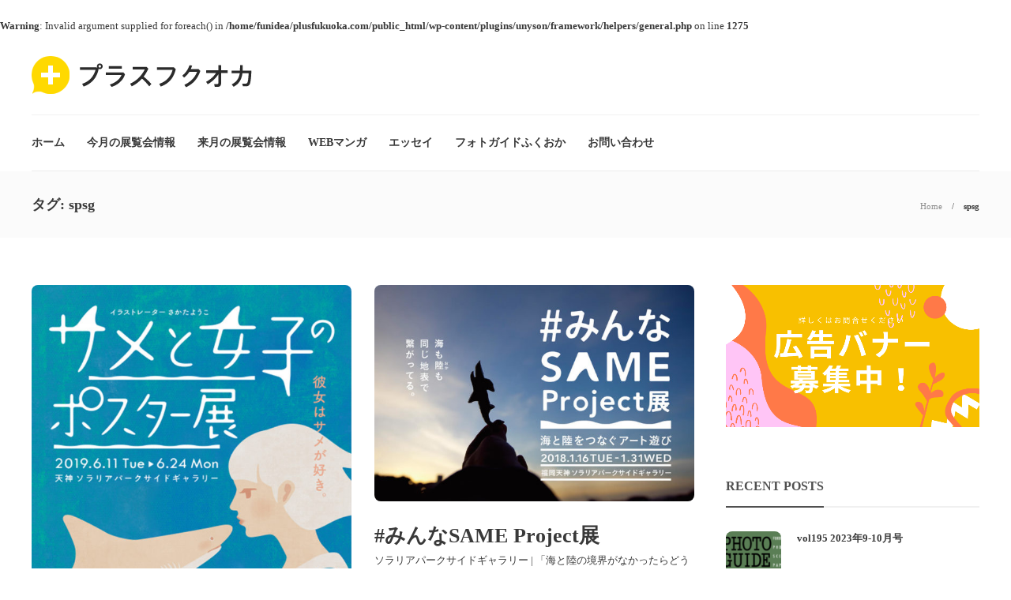

--- FILE ---
content_type: text/html; charset=UTF-8
request_url: https://plusfukuoka.com/tag/spsg/
body_size: 13374
content:
<!DOCTYPE html>
<html dir="ltr" lang="ja">
<head>
	<meta charset="UTF-8">
			<meta name="viewport" content="width=device-width, initial-scale=1">
		<title>spsg | プラスフクオカ</title>
<br />
<b>Warning</b>:  Invalid argument supplied for foreach() in <b>/home/funidea/plusfukuoka.com/public_html/wp-content/plugins/unyson/framework/helpers/general.php</b> on line <b>1275</b><br />

		<!-- All in One SEO 4.4.2 - aioseo.com -->
		<meta name="robots" content="max-image-preview:large" />
		<link rel="canonical" href="https://plusfukuoka.com/tag/spsg/" />
		<meta name="generator" content="All in One SEO (AIOSEO) 4.4.2" />
		<script type="application/ld+json" class="aioseo-schema">
			{"@context":"https:\/\/schema.org","@graph":[{"@type":"BreadcrumbList","@id":"https:\/\/plusfukuoka.com\/tag\/spsg\/#breadcrumblist","itemListElement":[{"@type":"ListItem","@id":"https:\/\/plusfukuoka.com\/#listItem","position":1,"item":{"@type":"WebPage","@id":"https:\/\/plusfukuoka.com\/","name":"\u30db\u30fc\u30e0","description":"\u798f\u5ca1\u3092\u4e2d\u5fc3\u3068\u3057\u305f\u4e5d\u5dde\u30fb\u5c71\u53e3\u570f\u5185\u306e\u82b8\u8853\u30fb\u6587\u5316\u60c5\u5831\u3092\u7d39\u4ecb\u3059\u308b\u30dd\u30fc\u30bf\u30eb\u30b5\u30a4\u30c8\u3002\u30ab\u30eb\u30c1\u30e3\u30fc\u60c5\u5831\u3092\u4e2d\u5fc3\u306b\u3001\u30a2\u30fc\u30c8\u30ae\u30e3\u30e9\u30ea\u30fc\u30fb\u7f8e\u8853\u9928\u30fb\u535a\u7269\u9928\u7b49\u306e\u5c55\u89a7\u4f1a\u60c5\u5831\u3084\u3001\u5468\u8fba\u306e\u89b3\u5149\u60c5\u5831\u300c\u30d2\u30c8(\u4eba)\u30fb\u30b3\u30c8(\u4e8b)\u30fb\u30e2\u30ce(\u7269)\u300d\u3092\u7e4b\u3050\u60c5\u5831\u3092\u767a\u4fe1\u3057\u3066\u3044\u307e\u3059\u3002","url":"https:\/\/plusfukuoka.com\/"},"nextItem":"https:\/\/plusfukuoka.com\/tag\/spsg\/#listItem"},{"@type":"ListItem","@id":"https:\/\/plusfukuoka.com\/tag\/spsg\/#listItem","position":2,"item":{"@type":"WebPage","@id":"https:\/\/plusfukuoka.com\/tag\/spsg\/","name":"spsg","url":"https:\/\/plusfukuoka.com\/tag\/spsg\/"},"previousItem":"https:\/\/plusfukuoka.com\/#listItem"}]},{"@type":"CollectionPage","@id":"https:\/\/plusfukuoka.com\/tag\/spsg\/#collectionpage","url":"https:\/\/plusfukuoka.com\/tag\/spsg\/","name":"spsg | \u30d7\u30e9\u30b9\u30d5\u30af\u30aa\u30ab","inLanguage":"ja","isPartOf":{"@id":"https:\/\/plusfukuoka.com\/#website"},"breadcrumb":{"@id":"https:\/\/plusfukuoka.com\/tag\/spsg\/#breadcrumblist"}},{"@type":"Organization","@id":"https:\/\/plusfukuoka.com\/#organization","name":"\u30d7\u30e9\u30b9\u30d5\u30af\u30aa\u30ab","url":"https:\/\/plusfukuoka.com\/"},{"@type":"WebSite","@id":"https:\/\/plusfukuoka.com\/#website","url":"https:\/\/plusfukuoka.com\/","name":"\u30d7\u30e9\u30b9\u30d5\u30af\u30aa\u30ab","description":"\u4e5d\u5dde\u30fb\u5c71\u53e3\u570f\u5185\u306e\u82b8\u8853\u30fb\u6587\u5316\u95a2\u9023\u60c5\u5831\u30dd\u30fc\u30bf\u30eb\u30b5\u30a4\u30c8","inLanguage":"ja","publisher":{"@id":"https:\/\/plusfukuoka.com\/#organization"}}]}
		</script>
		<script type="text/javascript" >
			window.ga=window.ga||function(){(ga.q=ga.q||[]).push(arguments)};ga.l=+new Date;
			ga('create', "UA-146941758-3", 'auto');
			ga('send', 'pageview');
		</script>
		<script async src="https://www.google-analytics.com/analytics.js"></script>
		<!-- All in One SEO -->

<link rel="alternate" type="application/rss+xml" title="プラスフクオカ &raquo; フィード" href="https://plusfukuoka.com/feed/" />
<link rel="alternate" type="application/rss+xml" title="プラスフクオカ &raquo; コメントフィード" href="https://plusfukuoka.com/comments/feed/" />
<link rel="alternate" type="application/rss+xml" title="プラスフクオカ &raquo; spsg タグのフィード" href="https://plusfukuoka.com/tag/spsg/feed/" />
<script type="text/javascript">
window._wpemojiSettings = {"baseUrl":"https:\/\/s.w.org\/images\/core\/emoji\/14.0.0\/72x72\/","ext":".png","svgUrl":"https:\/\/s.w.org\/images\/core\/emoji\/14.0.0\/svg\/","svgExt":".svg","source":{"concatemoji":"https:\/\/plusfukuoka.com\/wp-includes\/js\/wp-emoji-release.min.js?ver=6.2.8"}};
/*! This file is auto-generated */
!function(e,a,t){var n,r,o,i=a.createElement("canvas"),p=i.getContext&&i.getContext("2d");function s(e,t){p.clearRect(0,0,i.width,i.height),p.fillText(e,0,0);e=i.toDataURL();return p.clearRect(0,0,i.width,i.height),p.fillText(t,0,0),e===i.toDataURL()}function c(e){var t=a.createElement("script");t.src=e,t.defer=t.type="text/javascript",a.getElementsByTagName("head")[0].appendChild(t)}for(o=Array("flag","emoji"),t.supports={everything:!0,everythingExceptFlag:!0},r=0;r<o.length;r++)t.supports[o[r]]=function(e){if(p&&p.fillText)switch(p.textBaseline="top",p.font="600 32px Arial",e){case"flag":return s("\ud83c\udff3\ufe0f\u200d\u26a7\ufe0f","\ud83c\udff3\ufe0f\u200b\u26a7\ufe0f")?!1:!s("\ud83c\uddfa\ud83c\uddf3","\ud83c\uddfa\u200b\ud83c\uddf3")&&!s("\ud83c\udff4\udb40\udc67\udb40\udc62\udb40\udc65\udb40\udc6e\udb40\udc67\udb40\udc7f","\ud83c\udff4\u200b\udb40\udc67\u200b\udb40\udc62\u200b\udb40\udc65\u200b\udb40\udc6e\u200b\udb40\udc67\u200b\udb40\udc7f");case"emoji":return!s("\ud83e\udef1\ud83c\udffb\u200d\ud83e\udef2\ud83c\udfff","\ud83e\udef1\ud83c\udffb\u200b\ud83e\udef2\ud83c\udfff")}return!1}(o[r]),t.supports.everything=t.supports.everything&&t.supports[o[r]],"flag"!==o[r]&&(t.supports.everythingExceptFlag=t.supports.everythingExceptFlag&&t.supports[o[r]]);t.supports.everythingExceptFlag=t.supports.everythingExceptFlag&&!t.supports.flag,t.DOMReady=!1,t.readyCallback=function(){t.DOMReady=!0},t.supports.everything||(n=function(){t.readyCallback()},a.addEventListener?(a.addEventListener("DOMContentLoaded",n,!1),e.addEventListener("load",n,!1)):(e.attachEvent("onload",n),a.attachEvent("onreadystatechange",function(){"complete"===a.readyState&&t.readyCallback()})),(e=t.source||{}).concatemoji?c(e.concatemoji):e.wpemoji&&e.twemoji&&(c(e.twemoji),c(e.wpemoji)))}(window,document,window._wpemojiSettings);
</script>
<style type="text/css">
img.wp-smiley,
img.emoji {
	display: inline !important;
	border: none !important;
	box-shadow: none !important;
	height: 1em !important;
	width: 1em !important;
	margin: 0 0.07em !important;
	vertical-align: -0.1em !important;
	background: none !important;
	padding: 0 !important;
}
</style>
	<link rel='stylesheet' id='wp-block-library-css' href='https://plusfukuoka.com/wp-includes/css/dist/block-library/style.min.css?ver=6.2.8' type='text/css' media='all' />
<link rel='stylesheet' id='classic-theme-styles-css' href='https://plusfukuoka.com/wp-includes/css/classic-themes.min.css?ver=6.2.8' type='text/css' media='all' />
<style id='global-styles-inline-css' type='text/css'>
body{--wp--preset--color--black: #000000;--wp--preset--color--cyan-bluish-gray: #abb8c3;--wp--preset--color--white: #ffffff;--wp--preset--color--pale-pink: #f78da7;--wp--preset--color--vivid-red: #cf2e2e;--wp--preset--color--luminous-vivid-orange: #ff6900;--wp--preset--color--luminous-vivid-amber: #fcb900;--wp--preset--color--light-green-cyan: #7bdcb5;--wp--preset--color--vivid-green-cyan: #00d084;--wp--preset--color--pale-cyan-blue: #8ed1fc;--wp--preset--color--vivid-cyan-blue: #0693e3;--wp--preset--color--vivid-purple: #9b51e0;--wp--preset--gradient--vivid-cyan-blue-to-vivid-purple: linear-gradient(135deg,rgba(6,147,227,1) 0%,rgb(155,81,224) 100%);--wp--preset--gradient--light-green-cyan-to-vivid-green-cyan: linear-gradient(135deg,rgb(122,220,180) 0%,rgb(0,208,130) 100%);--wp--preset--gradient--luminous-vivid-amber-to-luminous-vivid-orange: linear-gradient(135deg,rgba(252,185,0,1) 0%,rgba(255,105,0,1) 100%);--wp--preset--gradient--luminous-vivid-orange-to-vivid-red: linear-gradient(135deg,rgba(255,105,0,1) 0%,rgb(207,46,46) 100%);--wp--preset--gradient--very-light-gray-to-cyan-bluish-gray: linear-gradient(135deg,rgb(238,238,238) 0%,rgb(169,184,195) 100%);--wp--preset--gradient--cool-to-warm-spectrum: linear-gradient(135deg,rgb(74,234,220) 0%,rgb(151,120,209) 20%,rgb(207,42,186) 40%,rgb(238,44,130) 60%,rgb(251,105,98) 80%,rgb(254,248,76) 100%);--wp--preset--gradient--blush-light-purple: linear-gradient(135deg,rgb(255,206,236) 0%,rgb(152,150,240) 100%);--wp--preset--gradient--blush-bordeaux: linear-gradient(135deg,rgb(254,205,165) 0%,rgb(254,45,45) 50%,rgb(107,0,62) 100%);--wp--preset--gradient--luminous-dusk: linear-gradient(135deg,rgb(255,203,112) 0%,rgb(199,81,192) 50%,rgb(65,88,208) 100%);--wp--preset--gradient--pale-ocean: linear-gradient(135deg,rgb(255,245,203) 0%,rgb(182,227,212) 50%,rgb(51,167,181) 100%);--wp--preset--gradient--electric-grass: linear-gradient(135deg,rgb(202,248,128) 0%,rgb(113,206,126) 100%);--wp--preset--gradient--midnight: linear-gradient(135deg,rgb(2,3,129) 0%,rgb(40,116,252) 100%);--wp--preset--duotone--dark-grayscale: url('#wp-duotone-dark-grayscale');--wp--preset--duotone--grayscale: url('#wp-duotone-grayscale');--wp--preset--duotone--purple-yellow: url('#wp-duotone-purple-yellow');--wp--preset--duotone--blue-red: url('#wp-duotone-blue-red');--wp--preset--duotone--midnight: url('#wp-duotone-midnight');--wp--preset--duotone--magenta-yellow: url('#wp-duotone-magenta-yellow');--wp--preset--duotone--purple-green: url('#wp-duotone-purple-green');--wp--preset--duotone--blue-orange: url('#wp-duotone-blue-orange');--wp--preset--font-size--small: 13px;--wp--preset--font-size--medium: 20px;--wp--preset--font-size--large: 36px;--wp--preset--font-size--x-large: 42px;--wp--preset--spacing--20: 0.44rem;--wp--preset--spacing--30: 0.67rem;--wp--preset--spacing--40: 1rem;--wp--preset--spacing--50: 1.5rem;--wp--preset--spacing--60: 2.25rem;--wp--preset--spacing--70: 3.38rem;--wp--preset--spacing--80: 5.06rem;--wp--preset--shadow--natural: 6px 6px 9px rgba(0, 0, 0, 0.2);--wp--preset--shadow--deep: 12px 12px 50px rgba(0, 0, 0, 0.4);--wp--preset--shadow--sharp: 6px 6px 0px rgba(0, 0, 0, 0.2);--wp--preset--shadow--outlined: 6px 6px 0px -3px rgba(255, 255, 255, 1), 6px 6px rgba(0, 0, 0, 1);--wp--preset--shadow--crisp: 6px 6px 0px rgba(0, 0, 0, 1);}:where(.is-layout-flex){gap: 0.5em;}body .is-layout-flow > .alignleft{float: left;margin-inline-start: 0;margin-inline-end: 2em;}body .is-layout-flow > .alignright{float: right;margin-inline-start: 2em;margin-inline-end: 0;}body .is-layout-flow > .aligncenter{margin-left: auto !important;margin-right: auto !important;}body .is-layout-constrained > .alignleft{float: left;margin-inline-start: 0;margin-inline-end: 2em;}body .is-layout-constrained > .alignright{float: right;margin-inline-start: 2em;margin-inline-end: 0;}body .is-layout-constrained > .aligncenter{margin-left: auto !important;margin-right: auto !important;}body .is-layout-constrained > :where(:not(.alignleft):not(.alignright):not(.alignfull)){max-width: var(--wp--style--global--content-size);margin-left: auto !important;margin-right: auto !important;}body .is-layout-constrained > .alignwide{max-width: var(--wp--style--global--wide-size);}body .is-layout-flex{display: flex;}body .is-layout-flex{flex-wrap: wrap;align-items: center;}body .is-layout-flex > *{margin: 0;}:where(.wp-block-columns.is-layout-flex){gap: 2em;}.has-black-color{color: var(--wp--preset--color--black) !important;}.has-cyan-bluish-gray-color{color: var(--wp--preset--color--cyan-bluish-gray) !important;}.has-white-color{color: var(--wp--preset--color--white) !important;}.has-pale-pink-color{color: var(--wp--preset--color--pale-pink) !important;}.has-vivid-red-color{color: var(--wp--preset--color--vivid-red) !important;}.has-luminous-vivid-orange-color{color: var(--wp--preset--color--luminous-vivid-orange) !important;}.has-luminous-vivid-amber-color{color: var(--wp--preset--color--luminous-vivid-amber) !important;}.has-light-green-cyan-color{color: var(--wp--preset--color--light-green-cyan) !important;}.has-vivid-green-cyan-color{color: var(--wp--preset--color--vivid-green-cyan) !important;}.has-pale-cyan-blue-color{color: var(--wp--preset--color--pale-cyan-blue) !important;}.has-vivid-cyan-blue-color{color: var(--wp--preset--color--vivid-cyan-blue) !important;}.has-vivid-purple-color{color: var(--wp--preset--color--vivid-purple) !important;}.has-black-background-color{background-color: var(--wp--preset--color--black) !important;}.has-cyan-bluish-gray-background-color{background-color: var(--wp--preset--color--cyan-bluish-gray) !important;}.has-white-background-color{background-color: var(--wp--preset--color--white) !important;}.has-pale-pink-background-color{background-color: var(--wp--preset--color--pale-pink) !important;}.has-vivid-red-background-color{background-color: var(--wp--preset--color--vivid-red) !important;}.has-luminous-vivid-orange-background-color{background-color: var(--wp--preset--color--luminous-vivid-orange) !important;}.has-luminous-vivid-amber-background-color{background-color: var(--wp--preset--color--luminous-vivid-amber) !important;}.has-light-green-cyan-background-color{background-color: var(--wp--preset--color--light-green-cyan) !important;}.has-vivid-green-cyan-background-color{background-color: var(--wp--preset--color--vivid-green-cyan) !important;}.has-pale-cyan-blue-background-color{background-color: var(--wp--preset--color--pale-cyan-blue) !important;}.has-vivid-cyan-blue-background-color{background-color: var(--wp--preset--color--vivid-cyan-blue) !important;}.has-vivid-purple-background-color{background-color: var(--wp--preset--color--vivid-purple) !important;}.has-black-border-color{border-color: var(--wp--preset--color--black) !important;}.has-cyan-bluish-gray-border-color{border-color: var(--wp--preset--color--cyan-bluish-gray) !important;}.has-white-border-color{border-color: var(--wp--preset--color--white) !important;}.has-pale-pink-border-color{border-color: var(--wp--preset--color--pale-pink) !important;}.has-vivid-red-border-color{border-color: var(--wp--preset--color--vivid-red) !important;}.has-luminous-vivid-orange-border-color{border-color: var(--wp--preset--color--luminous-vivid-orange) !important;}.has-luminous-vivid-amber-border-color{border-color: var(--wp--preset--color--luminous-vivid-amber) !important;}.has-light-green-cyan-border-color{border-color: var(--wp--preset--color--light-green-cyan) !important;}.has-vivid-green-cyan-border-color{border-color: var(--wp--preset--color--vivid-green-cyan) !important;}.has-pale-cyan-blue-border-color{border-color: var(--wp--preset--color--pale-cyan-blue) !important;}.has-vivid-cyan-blue-border-color{border-color: var(--wp--preset--color--vivid-cyan-blue) !important;}.has-vivid-purple-border-color{border-color: var(--wp--preset--color--vivid-purple) !important;}.has-vivid-cyan-blue-to-vivid-purple-gradient-background{background: var(--wp--preset--gradient--vivid-cyan-blue-to-vivid-purple) !important;}.has-light-green-cyan-to-vivid-green-cyan-gradient-background{background: var(--wp--preset--gradient--light-green-cyan-to-vivid-green-cyan) !important;}.has-luminous-vivid-amber-to-luminous-vivid-orange-gradient-background{background: var(--wp--preset--gradient--luminous-vivid-amber-to-luminous-vivid-orange) !important;}.has-luminous-vivid-orange-to-vivid-red-gradient-background{background: var(--wp--preset--gradient--luminous-vivid-orange-to-vivid-red) !important;}.has-very-light-gray-to-cyan-bluish-gray-gradient-background{background: var(--wp--preset--gradient--very-light-gray-to-cyan-bluish-gray) !important;}.has-cool-to-warm-spectrum-gradient-background{background: var(--wp--preset--gradient--cool-to-warm-spectrum) !important;}.has-blush-light-purple-gradient-background{background: var(--wp--preset--gradient--blush-light-purple) !important;}.has-blush-bordeaux-gradient-background{background: var(--wp--preset--gradient--blush-bordeaux) !important;}.has-luminous-dusk-gradient-background{background: var(--wp--preset--gradient--luminous-dusk) !important;}.has-pale-ocean-gradient-background{background: var(--wp--preset--gradient--pale-ocean) !important;}.has-electric-grass-gradient-background{background: var(--wp--preset--gradient--electric-grass) !important;}.has-midnight-gradient-background{background: var(--wp--preset--gradient--midnight) !important;}.has-small-font-size{font-size: var(--wp--preset--font-size--small) !important;}.has-medium-font-size{font-size: var(--wp--preset--font-size--medium) !important;}.has-large-font-size{font-size: var(--wp--preset--font-size--large) !important;}.has-x-large-font-size{font-size: var(--wp--preset--font-size--x-large) !important;}
.wp-block-navigation a:where(:not(.wp-element-button)){color: inherit;}
:where(.wp-block-columns.is-layout-flex){gap: 2em;}
.wp-block-pullquote{font-size: 1.5em;line-height: 1.6;}
</style>
<link rel='stylesheet' id='contact-form-7-css' href='https://plusfukuoka.com/wp-content/plugins/contact-form-7/includes/css/styles.css?ver=5.7.7' type='text/css' media='all' />
<link rel='stylesheet' id='rs-plugin-settings-css' href='https://plusfukuoka.com/wp-content/plugins/revslider/public/assets/css/rs6.css?ver=6.1.8' type='text/css' media='all' />
<style id='rs-plugin-settings-inline-css' type='text/css'>
#rs-demo-id {}
</style>
<link rel='stylesheet' id='font-awesome-css' href='https://plusfukuoka.com/wp-content/plugins/unyson/framework/static/libs/font-awesome/css/font-awesome.min.css?ver=2.7.28' type='text/css' media='all' />
<link rel='stylesheet' id='bootstrap-css' href='https://plusfukuoka.com/wp-content/themes/gillion/css/plugins/bootstrap.min.css?ver=3.3.4' type='text/css' media='all' />
<link rel='stylesheet' id='gillion-plugins-css' href='https://plusfukuoka.com/wp-content/themes/gillion/css/plugins.css?ver=6.2.8' type='text/css' media='all' />
<link rel='stylesheet' id='gillion-styles-css' href='https://plusfukuoka.com/wp-content/themes/gillion/style.css?ver=6.2.8' type='text/css' media='all' />
<link rel='stylesheet' id='gillion-responsive-css' href='https://plusfukuoka.com/wp-content/themes/gillion/css/responsive.css?ver=6.2.8' type='text/css' media='all' />
<style id='gillion-responsive-inline-css' type='text/css'>
 



.post-categories { display: none;}.vcg-woocommerce-categories-item-container:after, .blog-grid-item-container:after, .blog-slider-item:after, .post-style-cover .post-container:after, .sh-widget-posts-slider-style2 .sh-ratio-content:after, .categories-list-item .sh-ratio-content:after { background: linear-gradient(to bottom, rgba(50,50,50,0) 0%, rgba(50,50,50,0.5) 98%)!important; opacity: 0.7;}.sh-blog-standard-posts .blog-style-grid.blog-style-columns4 h2 { font-size: 20px;}h3.widget-title { padding-top: 4px; padding-bottom: 16px!important;}
</style>
<link rel='stylesheet' id='gillion-theme-settings-css' href='https://plusfukuoka.com/wp-content/uploads/gillion-dynamic-styles.css?ver=760625396' type='text/css' media='all' />
<link rel='stylesheet' id='gillion-child-style-css' href='https://plusfukuoka.com/wp-content/themes/gillion-child/style.css?ver=6.2.8' type='text/css' media='all' />
<script type='text/javascript' src='https://plusfukuoka.com/wp-includes/js/jquery/jquery.min.js?ver=3.6.4' id='jquery-core-js'></script>
<script type='text/javascript' src='https://plusfukuoka.com/wp-includes/js/jquery/jquery-migrate.min.js?ver=3.4.0' id='jquery-migrate-js'></script>
<script type='text/javascript' src='https://plusfukuoka.com/wp-content/plugins/revslider/public/assets/js/revolution.tools.min.js?ver=6.0' id='tp-tools-js'></script>
<script type='text/javascript' src='https://plusfukuoka.com/wp-content/plugins/revslider/public/assets/js/rs6.min.js?ver=6.1.8' id='revmin-js'></script>
<script type='text/javascript' src='https://plusfukuoka.com/wp-content/themes/gillion/js/plugins.js?ver=6.2.8' id='gillion-plugins-js'></script>
<script type='text/javascript' id='gillion-scripts-js-extra'>
/* <![CDATA[ */
var gillion_loadmore_posts = {"ajax_url":"https:\/\/plusfukuoka.com\/wp-admin\/admin-ajax.php"};
var gillion = {"siteurl":"https:\/\/plusfukuoka.com\/","loggedin":"","page_loader":"0","notice":"","header_animation_dropdown_delay":"1000","header_animation_dropdown":"easeOutQuint","header_animation_dropdown_speed":"300","lightbox_opacity":"0.88","lightbox_transition":"elastic","page_numbers_prev":"Previous","page_numbers_next":"Next","rtl_support":"","footer_parallax":"","social_share":"\"\"","text_show_all":"Show All"};
/* ]]> */
</script>
<script type='text/javascript' src='https://plusfukuoka.com/wp-content/themes/gillion/js/scripts.js?ver=6.2.8' id='gillion-scripts-js'></script>
<script type='text/javascript' src='https://plusfukuoka.com/wp-content/themes/gillion-child/js/scripts.js?ver=6.2.8' id='gillion-child-scripts-js'></script>
<link rel="https://api.w.org/" href="https://plusfukuoka.com/wp-json/" /><link rel="alternate" type="application/json" href="https://plusfukuoka.com/wp-json/wp/v2/tags/506" /><link rel="EditURI" type="application/rsd+xml" title="RSD" href="https://plusfukuoka.com/xmlrpc.php?rsd" />
<link rel="wlwmanifest" type="application/wlwmanifest+xml" href="https://plusfukuoka.com/wp-includes/wlwmanifest.xml" />
<meta name="generator" content="WordPress 6.2.8" />

<!--BEGIN: TRACKING CODE MANAGER (v2.0.16) BY INTELLYWP.COM IN HEAD//-->
<script async src="https://pagead2.googlesyndication.com/pagead/js/adsbygoogle.js"></script>
<!--END: https://wordpress.org/plugins/tracking-code-manager IN HEAD//--><link rel="apple-touch-icon" sizes="180x180" href="/wp-content/uploads/fbrfg/apple-touch-icon.png">
<link rel="icon" type="image/png" sizes="32x32" href="/wp-content/uploads/fbrfg/favicon-32x32.png">
<link rel="icon" type="image/png" sizes="16x16" href="/wp-content/uploads/fbrfg/favicon-16x16.png">
<link rel="manifest" href="/wp-content/uploads/fbrfg/site.webmanifest">
<link rel="shortcut icon" href="/wp-content/uploads/fbrfg/favicon.ico">
<meta name="msapplication-TileColor" content="#da532c">
<meta name="msapplication-config" content="/wp-content/uploads/fbrfg/browserconfig.xml">
<meta name="theme-color" content="#ffffff"><meta name="generator" content="Powered by WPBakery Page Builder - drag and drop page builder for WordPress."/>
<meta name="generator" content="Powered by Slider Revolution 6.1.8 - responsive, Mobile-Friendly Slider Plugin for WordPress with comfortable drag and drop interface." />
<script type="text/javascript">function setREVStartSize(e){			
			try {								
				var pw = document.getElementById(e.c).parentNode.offsetWidth,
					newh;
				pw = pw===0 || isNaN(pw) ? window.innerWidth : pw;
				e.tabw = e.tabw===undefined ? 0 : parseInt(e.tabw);
				e.thumbw = e.thumbw===undefined ? 0 : parseInt(e.thumbw);
				e.tabh = e.tabh===undefined ? 0 : parseInt(e.tabh);
				e.thumbh = e.thumbh===undefined ? 0 : parseInt(e.thumbh);
				e.tabhide = e.tabhide===undefined ? 0 : parseInt(e.tabhide);
				e.thumbhide = e.thumbhide===undefined ? 0 : parseInt(e.thumbhide);
				e.mh = e.mh===undefined || e.mh=="" || e.mh==="auto" ? 0 : parseInt(e.mh,0);		
				if(e.layout==="fullscreen" || e.l==="fullscreen") 						
					newh = Math.max(e.mh,window.innerHeight);				
				else{					
					e.gw = Array.isArray(e.gw) ? e.gw : [e.gw];
					for (var i in e.rl) if (e.gw[i]===undefined || e.gw[i]===0) e.gw[i] = e.gw[i-1];					
					e.gh = e.el===undefined || e.el==="" || (Array.isArray(e.el) && e.el.length==0)? e.gh : e.el;
					e.gh = Array.isArray(e.gh) ? e.gh : [e.gh];
					for (var i in e.rl) if (e.gh[i]===undefined || e.gh[i]===0) e.gh[i] = e.gh[i-1];
										
					var nl = new Array(e.rl.length),
						ix = 0,						
						sl;					
					e.tabw = e.tabhide>=pw ? 0 : e.tabw;
					e.thumbw = e.thumbhide>=pw ? 0 : e.thumbw;
					e.tabh = e.tabhide>=pw ? 0 : e.tabh;
					e.thumbh = e.thumbhide>=pw ? 0 : e.thumbh;					
					for (var i in e.rl) nl[i] = e.rl[i]<window.innerWidth ? 0 : e.rl[i];
					sl = nl[0];									
					for (var i in nl) if (sl>nl[i] && nl[i]>0) { sl = nl[i]; ix=i;}															
					var m = pw>(e.gw[ix]+e.tabw+e.thumbw) ? 1 : (pw-(e.tabw+e.thumbw)) / (e.gw[ix]);					

					newh =  (e.type==="carousel" && e.justify==="true" ? e.gh[ix] : (e.gh[ix] * m)) + (e.tabh + e.thumbh);
				}			
				
				if(window.rs_init_css===undefined) window.rs_init_css = document.head.appendChild(document.createElement("style"));					
				document.getElementById(e.c).height = newh;
				window.rs_init_css.innerHTML += "#"+e.c+"_wrapper { height: "+newh+"px }";				
			} catch(e){
				console.log("Failure at Presize of Slider:" + e)
			}					   
		  };</script>
<noscript><style> .wpb_animate_when_almost_visible { opacity: 1; }</style></noscript></head>
<body class="archive tag tag-spsg tag-506 non-logged-in sh-title-style2 sh-section-tabs-style2 sh-carousel-style2 sh-carousel-position-bottom sh-post-categories-style2 sh-review-style2 sh-meta-order-top sh-instagram-widget-columns3 sh-categories-position-image sh-media-icon-style2 sh-wc-labels-off sh-instagram-widget-with-button wpb-js-composer js-comp-ver-6.1 vc_responsive">


<div class="sh-header-side">
			
<div id="subscribe-2" class="widget_sh_mailChimp widget_sh_mailChimp_style1 widget-item widget_subscribe">
	<div class="sh-widget-title-styling"><h3 class="widget-title">Subscribe Now</h3></div>
	
			<p class="widget-quote-description">* You will receive the latest news and updates on your favorite celebrities!</p>
	
</div><div id="posts_slider-4" class="widget_facebook widget-item widget_posts_slider">
			<div class="widget-slide-arrows-container not-slider">
			<div class="sh-widget-title-styling"><h3 class="widget-title">Trending News</h3></div>            		</div>
	
			
            <div class="sh-widget-posts-slider">
				<div class="sh-widget-posts-slider-group">
				
						<div class="sh-widget-posts-slider-item sh-widget-posts-slider-style1 style4">
							<a href="https://plusfukuoka.com/mystery-behind-the-xbox-controller/" class="sh-widget-posts-slider-thumbnail" style="background-image: url( https://plusfukuoka.com/wp-content/uploads/2017/01/25-1-80x80.jpg);"></a>
							<div class="sh-widget-posts-slider-content">
								<a href="https://plusfukuoka.com/mystery-behind-the-xbox-controller/">
									<h5 class="post-title">
										Mystery Behind The Xbox Controller									</h5>
								</a>
								<div class="post-meta">
									
    <div class="post-meta-content">
        
                                            <span class="post-auhor-date">
                    <a href="https://plusfukuoka.com/mystery-behind-the-xbox-controller/" class="post-date">
                                                    9年 ago                                            </a>
                </span>
                    
                
                
                
                
                            <span class="placeholder-post-read-later"></span>
            </div>

								</div>
							</div>
						</div>

					
						<div class="sh-widget-posts-slider-item sh-widget-posts-slider-style1 style4">
							<a href="https://plusfukuoka.com/the-untapped-gold-mine-of-time-that-virtually-no-one-knows-about/" class="sh-widget-posts-slider-thumbnail" style="background-image: url( https://plusfukuoka.com/wp-content/uploads/2017/01/14_2-80x80.jpg);"></a>
							<div class="sh-widget-posts-slider-content">
								<a href="https://plusfukuoka.com/the-untapped-gold-mine-of-time-that-virtually-no-one-knows-about/">
									<h5 class="post-title">
										The Untapped Gold Mine Of Time That Virtually No One Knows About									</h5>
								</a>
								<div class="post-meta">
									
    <div class="post-meta-content">
        
                                            <span class="post-auhor-date">
                    <a href="https://plusfukuoka.com/the-untapped-gold-mine-of-time-that-virtually-no-one-knows-about/" class="post-date">
                                                    10年 ago                                            </a>
                </span>
                    
                
                
                
                
                            <span class="placeholder-post-read-later"></span>
            </div>

								</div>
							</div>
						</div>

					
						<div class="sh-widget-posts-slider-item sh-widget-posts-slider-style1 style4">
							<a href="https://plusfukuoka.com/5-ways-animals-will-help-you-get-more-business/" class="sh-widget-posts-slider-thumbnail" style="background-image: url( https://plusfukuoka.com/wp-content/uploads/2017/01/22-80x80.jpg);"></a>
							<div class="sh-widget-posts-slider-content">
								<a href="https://plusfukuoka.com/5-ways-animals-will-help-you-get-more-business/">
									<h5 class="post-title">
										5 Ways Animals Will Help You Get More Business									</h5>
								</a>
								<div class="post-meta">
									
    <div class="post-meta-content">
        
                                            <span class="post-auhor-date">
                    <a href="https://plusfukuoka.com/5-ways-animals-will-help-you-get-more-business/" class="post-date">
                                                    9年 ago                                            </a>
                </span>
                    
                
                
                
                
                            <span class="placeholder-post-read-later"></span>
            </div>

								</div>
							</div>
						</div>

					
						<div class="sh-widget-posts-slider-item sh-widget-posts-slider-style1 style4">
							<a href="https://plusfukuoka.com/pair-of-green-sneakers-style-mistake-or-victory/" class="sh-widget-posts-slider-thumbnail" style="background-image: url( https://plusfukuoka.com/wp-content/uploads/2017/01/23-80x80.jpg);"></a>
							<div class="sh-widget-posts-slider-content">
								<a href="https://plusfukuoka.com/pair-of-green-sneakers-style-mistake-or-victory/">
									<h5 class="post-title">
										Pair Of Green Sneakers, Style Mistake Or Victory?									</h5>
								</a>
								<div class="post-meta">
									
    <div class="post-meta-content">
        
                                            <span class="post-auhor-date">
                    <a href="https://plusfukuoka.com/pair-of-green-sneakers-style-mistake-or-victory/" class="post-date">
                                                    10年 ago                                            </a>
                </span>
                    
                
                
                
                
                            <span class="placeholder-post-read-later"></span>
            </div>

								</div>
							</div>
						</div>

					
						<div class="sh-widget-posts-slider-item sh-widget-posts-slider-style1 style4">
							<a href="https://plusfukuoka.com/interview-of-beginner-urban-style-model-blog-diva/" class="sh-widget-posts-slider-thumbnail" style="background-image: url( https://plusfukuoka.com/wp-content/uploads/2017/01/24-1-80x80.jpg);"></a>
							<div class="sh-widget-posts-slider-content">
								<a href="https://plusfukuoka.com/interview-of-beginner-urban-style-model-blog-diva/">
									<h5 class="post-title">
										Interview Of Beginner Urban Style Model &#038; Blog Diva									</h5>
								</a>
								<div class="post-meta">
									
    <div class="post-meta-content">
        
                                            <span class="post-auhor-date">
                    <a href="https://plusfukuoka.com/interview-of-beginner-urban-style-model-blog-diva/" class="post-date">
                                                    10年 ago                                            </a>
                </span>
                    
                
                
                
                
                            <span class="placeholder-post-read-later"></span>
            </div>

								</div>
							</div>
						</div>

					
						<div class="sh-widget-posts-slider-item sh-widget-posts-slider-style1 style4">
							<a href="https://plusfukuoka.com/orange-house-is-a-green-house-say-what/" class="sh-widget-posts-slider-thumbnail" style="background-image: url( https://plusfukuoka.com/wp-content/uploads/2017/01/21-1-80x80.jpg);"></a>
							<div class="sh-widget-posts-slider-content">
								<a href="https://plusfukuoka.com/orange-house-is-a-green-house-say-what/">
									<h5 class="post-title">
										Orange House Is A Green House. Say What?									</h5>
								</a>
								<div class="post-meta">
									
    <div class="post-meta-content">
        
                                            <span class="post-auhor-date">
                    <a href="https://plusfukuoka.com/orange-house-is-a-green-house-say-what/" class="post-date">
                                                    9年 ago                                            </a>
                </span>
                    
                
                
                
                
                            <span class="placeholder-post-read-later"></span>
            </div>

								</div>
							</div>
						</div>

					
						<div class="sh-widget-posts-slider-item sh-widget-posts-slider-style1 style4">
							<a href="https://plusfukuoka.com/best-portable-bluetooth-speakers-in-2018/" class="sh-widget-posts-slider-thumbnail" style="background-image: url( https://plusfukuoka.com/wp-content/uploads/2017/01/10-1-80x80.jpg);"></a>
							<div class="sh-widget-posts-slider-content">
								<a href="https://plusfukuoka.com/best-portable-bluetooth-speakers-in-2018/">
									<h5 class="post-title">
										Best Portable Bluetooth Speakers In 2018									</h5>
								</a>
								<div class="post-meta">
									
    <div class="post-meta-content">
        
                                            <span class="post-auhor-date">
                    <a href="https://plusfukuoka.com/best-portable-bluetooth-speakers-in-2018/" class="post-date">
                                                    9年 ago                                            </a>
                </span>
                    
                
                
                
                
                            <span class="placeholder-post-read-later"></span>
            </div>

								</div>
							</div>
						</div>

									</div>
			</div>

			
            <div class="widget-slide-arrows sh-carousel-buttons-styling"></div>
    
</div>	</div>
<div class="sh-header-side-overlay"></div>

	<div id="page-container" class="">
		
									<header class="primary-mobile">
					<div id="header-mobile" class="sh-header-mobile">
	<div class="sh-header-mobile-navigation">
		<div class="container">
			<div class="sh-table sh-header-mobile-table">
				<div class="sh-table-cell">

										<nav id="header-navigation-mobile" class="header-standard-position sh-header-mobile-navigation-left">
						<div class="sh-nav-container">
							<ul class="sh-nav">
								<li>
									<div class="sh-hamburger-menu sh-nav-dropdown">
					                	<span></span>
					                	<span></span>
					                	<span></span>
					                	<span></span>
					                </div>
								</li>
							</ul>
						</div>
					</nav>

				</div>
				<div class="sh-table-cell sh-header-logo-container">

										        <div class="header-logo">
            <a href="https://plusfukuoka.com/" class="header-logo-container sh-table-small">
                <div class="sh-table-cell">

                    <img class="sh-standard-logo" src="//plusfukuoka.com/wp-content/uploads/2020/02/plusfukuoka-logo-280.png" alt="プラスフクオカ" />
                    <img class="sh-sticky-logo" src="//plusfukuoka.com/wp-content/uploads/2020/02/plusfukuoka-logo-280.png" alt="プラスフクオカ" />
                    <img class="sh-light-logo" src="//plusfukuoka.com/wp-content/uploads/2020/02/plusfukuoka-logo-280.png" alt="プラスフクオカ" />

                </div>
            </a>
        </div>

    
				</div>
				<div class="sh-table-cell">

										<nav class="header-standard-position sh-header-mobile-navigation-right">
						<div class="sh-nav-container">
							<ul class="sh-nav">

																
							</ul>
						</div>
					</nav>

				</div>
			</div>
		</div>
	</div>
	<nav class="sh-header-mobile-dropdown">
		<div class="container sh-nav-container">
			<ul class="sh-nav-mobile"></ul>
		</div>

		<div class="container sh-nav-container">
					</div>

			</nav>
</div>
				</header>
				<header class="primary-desktop">
					
<div class="sh-header-height sh-header-3">
	<div class="sh-header-middle">
		<div class="container sh-header-additional">
			<div class="sh-table">
				<div class="sh-table-cell sh-header-logo-container">

										<nav class="header-standard-position">
						<div class="sh-nav-container">
							<ul class="sh-nav sh-nav-left">
								<li>
																		        <div class="header-logo">
            <a href="https://plusfukuoka.com/" class="header-logo-container sh-table-small">
                <div class="sh-table-cell">

                    <img class="sh-standard-logo" src="//plusfukuoka.com/wp-content/uploads/2020/02/plusfukuoka-logo-280.png" alt="プラスフクオカ" />
                    <img class="sh-sticky-logo" src="//plusfukuoka.com/wp-content/uploads/2020/02/plusfukuoka-logo-280.png" alt="プラスフクオカ" />
                    <img class="sh-light-logo" src="//plusfukuoka.com/wp-content/uploads/2020/02/plusfukuoka-logo-280.png" alt="プラスフクオカ" />

                </div>
            </a>
        </div>

    								</li>
							</ul>
						</div>
					</nav>

				</div>
							</div>
		</div>
	</div>
	<div class="sh-header sh-header-3">
		<div class="container">
			<div class="sh-table">
				<div class="sh-table-cell sh-header-nav-container">

										<nav id="header-navigation" class="header-standard-position">
													<div class="sh-nav-container"><ul id="menu-header-navigation" class="sh-nav"><li id="menu-item-1268" class="menu-item menu-item-type-post_type menu-item-object-page menu-item-home menu-item-1268"><a href="https://plusfukuoka.com/" >ホーム</a></li><li id="menu-item-16813" class="menu-item menu-item-type-custom menu-item-object-custom menu-item-16813"><a href="https://plusfukuoka.com/this-month-exhibition/" >今月の展覧会情報</a></li><li id="menu-item-16816" class="menu-item menu-item-type-custom menu-item-object-custom menu-item-16816"><a href="https://plusfukuoka.com/next-month-exhibition/" >来月の展覧会情報</a></li><li id="menu-item-17871" class="menu-item menu-item-type-post_type menu-item-object-page menu-item-17871"><a href="https://plusfukuoka.com/webmanga/" >WEBマンガ</a></li><li id="menu-item-17880" class="menu-item menu-item-type-post_type menu-item-object-page menu-item-17880"><a href="https://plusfukuoka.com/essay/" >エッセイ</a></li><li id="menu-item-19764" class="menu-item menu-item-type-post_type menu-item-object-page menu-item-19764"><a href="https://plusfukuoka.com/photoguide/" >フォトガイドふくおか</a></li><li id="menu-item-16990" class="menu-item menu-item-type-post_type menu-item-object-page menu-item-16990"><a href="https://plusfukuoka.com/contact/" >お問い合わせ</a></li></ul></div>											</nav>

				</div>
				<div class="sh-table-cell sh-header-meta-container">

										<nav class="header-standard-position">
						<div class="sh-nav-container">
							<ul class="sh-nav">

																																																								
							</ul>
						</div>
					</nav>

				</div>
			</div>
		</div>
		<div class="sh-header-search-side">
	<div class="sh-header-search-side-container">

		<form method="get" class="sh-header-search-form" action="https://plusfukuoka.com/">
			<input type="text" value="" name="s" class="sh-header-search-side-input" placeholder="Enter a keyword to search..." />
			<div class="sh-header-search-side-close">
				<i class="ti-close"></i>
			</div>
			<div class="sh-header-search-side-icon">
				<i class="ti-search"></i>
			</div>
		</form>

	</div>
</div>
	</div>
</div>
				</header>
			
			
	
		<div class="sh-titlebar">
			<div class="container">
				<div class="sh-table sh-titlebar-height-small">
					<div class="titlebar-title sh-table-cell">

						<h1>
							タグ: <span>spsg</span>						</h1>

					</div>
											<div class="title-level sh-table-cell">

							<div id="breadcrumbs" class="breadcrumb-trail breadcrumbs"><span class="item-home"><a class="bread-link bread-home" href="https://plusfukuoka.com/" title="Home">Home</a></span><span class="separator"> &gt; </span><span class="item-current item-tag"><span class="bread-current bread-tag">spsg</span></span></div>
						</div>
									</div>
			</div>
		</div>

	

			
		
			<div id="wrapper" class="layout-default">
				
				<div class="content-container sh-page-layout-default">
									<div class="container entry-content">
				
				

	<div id="content-wrapper" class="content-wrapper-with-sidebar">
		<div id="content" class="content-with-sidebar-right">
			<div class="sh-group blog-list blog-style-masonry">

				
	<article id="post-15842" class="post-item post-15842 post type-post status-publish format-standard has-post-thumbnail hentry category-art tag-1469 tag-areafukuoka tag-spsg tag-1625 tag-1626">
		<div class="post-container">

			
				<div class="post-thumbnail">
											<img width="585" height="826" src="https://plusfukuoka.com/wp-content/uploads/2019/06/spsg-201906-youko-sakata-exhibition.jpg" class="attachment-gillion-masonry size-gillion-masonry wp-post-image" alt="spsg-201906-さかたようこ-展覧会" decoding="async" srcset="https://plusfukuoka.com/wp-content/uploads/2019/06/spsg-201906-youko-sakata-exhibition.jpg 967w, https://plusfukuoka.com/wp-content/uploads/2019/06/spsg-201906-youko-sakata-exhibition-600x848.jpg 600w, https://plusfukuoka.com/wp-content/uploads/2019/06/spsg-201906-youko-sakata-exhibition-768x1085.jpg 768w" sizes="(max-width: 585px) 100vw, 585px" />					
					            <a href="https://plusfukuoka.com/spsg-201906-youko-sakata-exhibition/" class="post-overlay"></a>
        										<div class="post-categories-container">
                <div class="post-categories"><a href="https://plusfukuoka.com/category/art/">芸術を楽しむ</a></div>
            </div>				</div>

			
			<div class="post-content-container">
				
				<a href="https://plusfukuoka.com/spsg-201906-youko-sakata-exhibition/" class="post-title">
					<h2>												イラストレーター さかたようこ サメと女子のポスター展					</h2>				</a>

				
            <div class="post-meta">
            
    <div class="post-meta-content">
        
                
                
                
                
                
                            <span class="placeholder-post-read-later"></span>
            </div>

        </div>
    
            <div class="post-content">
            <p>ソラリアパークサイドギャラリー | デザイナーでありイラストレーターの さかたようこ 作品展</p>
        </div>
    
    
			</div>

		</div>
	</article>



	<article id="post-13316" class="post-item post-13316 post type-post status-publish format-standard has-post-thumbnail hentry category-art tag-1118 tag-areafukuoka tag-spsg tag-sameproject">
		<div class="post-container">

			
				<div class="post-thumbnail">
											<img width="585" height="396" src="https://plusfukuoka.com/wp-content/uploads/2017/12/spsg-201801-exhibition-same-project-01.jpg" class="attachment-gillion-masonry size-gillion-masonry wp-post-image" alt="spsg-201801-#みんなSAME Project展-01" decoding="async" loading="lazy" srcset="https://plusfukuoka.com/wp-content/uploads/2017/12/spsg-201801-exhibition-same-project-01.jpg 1024w, https://plusfukuoka.com/wp-content/uploads/2017/12/spsg-201801-exhibition-same-project-01-600x407.jpg 600w, https://plusfukuoka.com/wp-content/uploads/2017/12/spsg-201801-exhibition-same-project-01-768x521.jpg 768w" sizes="(max-width: 585px) 100vw, 585px" />					
					            <a href="https://plusfukuoka.com/spsg-201801-exhibition-same-project/" class="post-overlay"></a>
        										<div class="post-categories-container">
                <div class="post-categories"><a href="https://plusfukuoka.com/category/art/">芸術を楽しむ</a></div>
            </div>				</div>

			
			<div class="post-content-container">
				
				<a href="https://plusfukuoka.com/spsg-201801-exhibition-same-project/" class="post-title">
					<h2>												#みんなSAME Project展					</h2>				</a>

				
            <div class="post-meta">
            
    <div class="post-meta-content">
        
                
                
                
                
                
                            <span class="placeholder-post-read-later"></span>
            </div>

        </div>
    
            <div class="post-content">
            <p>ソラリアパークサイドギャラリー | 「海と陸の境界がなかったらどうなるだろう」「日常の中に海の生物がいたら？」「海の中で暮らしたら？」#みんなSAME Project</p>
        </div>
    
    
			</div>

		</div>
	</article>



	<article id="post-13030" class="post-item post-13030 post type-post status-publish format-standard has-post-thumbnail hentry category-art tag-1006 tag-areafukuoka tag-spsg tag-1057">
		<div class="post-container">

			
				<div class="post-thumbnail">
											<img width="585" height="816" src="https://plusfukuoka.com/wp-content/uploads/2017/09/spsg-201709-pipit-solo-exhibition-01.jpg" class="attachment-gillion-masonry size-gillion-masonry wp-post-image" alt="spsg-201709-Pipit with Angels 天使と共に-01" decoding="async" loading="lazy" srcset="https://plusfukuoka.com/wp-content/uploads/2017/09/spsg-201709-pipit-solo-exhibition-01.jpg 734w, https://plusfukuoka.com/wp-content/uploads/2017/09/spsg-201709-pipit-solo-exhibition-01-600x837.jpg 600w" sizes="(max-width: 585px) 100vw, 585px" />					
					            <a href="https://plusfukuoka.com/spsg-201709-pipit-solo-exhibition/" class="post-overlay"></a>
        										<div class="post-categories-container">
                <div class="post-categories"><a href="https://plusfukuoka.com/category/art/">芸術を楽しむ</a></div>
            </div>				</div>

			
			<div class="post-content-container">
				
				<a href="https://plusfukuoka.com/spsg-201709-pipit-solo-exhibition/" class="post-title">
					<h2>												ピピヤマモト個展 &#8220;Pipit with Angels 天使と共に&#8221;					</h2>				</a>

				
            <div class="post-meta">
            
    <div class="post-meta-content">
        
                
                
                
                
                
                            <span class="placeholder-post-read-later"></span>
            </div>

        </div>
    
            <div class="post-content">
            <p>ソラリアパークサイドギャラリー | フランス、イタリア、NYで制作した作品、約40作品。</p>
        </div>
    
    
			</div>

		</div>
	</article>



	<article id="post-12380" class="post-item post-12380 post type-post status-publish format-standard has-post-thumbnail hentry category-art tag-897 tag-areafukuoka tag-spsg">
		<div class="post-container">

			
				<div class="post-thumbnail">
											<img width="585" height="862" src="https://plusfukuoka.com/wp-content/uploads/2017/01/parkside-201703-les-createurs-de-fukuoka-photo-exhibition-01.jpg" class="attachment-gillion-masonry size-gillion-masonry wp-post-image" alt="parkside-201703-Les Createurs de Fukuoka写真展-01" decoding="async" loading="lazy" srcset="https://plusfukuoka.com/wp-content/uploads/2017/01/parkside-201703-les-createurs-de-fukuoka-photo-exhibition-01.jpg 730w, https://plusfukuoka.com/wp-content/uploads/2017/01/parkside-201703-les-createurs-de-fukuoka-photo-exhibition-01-600x884.jpg 600w" sizes="(max-width: 585px) 100vw, 585px" />					
					            <a href="https://plusfukuoka.com/spsg-201703-les-createurs-de-fukuoka-photo-exhibition/" class="post-overlay"></a>
        										<div class="post-categories-container">
                <div class="post-categories"><a href="https://plusfukuoka.com/category/art/">芸術を楽しむ</a></div>
            </div>				</div>

			
			<div class="post-content-container">
				
				<a href="https://plusfukuoka.com/spsg-201703-les-createurs-de-fukuoka-photo-exhibition/" class="post-title">
					<h2>												Les Createurs de Fukuoka 写真展 &#8221; L&#8217;essentiel est invisible pour les yeux. &#8220;					</h2>				</a>

				
            <div class="post-meta">
            
    <div class="post-meta-content">
        
                
                
                
                
                
                            <span class="placeholder-post-read-later"></span>
            </div>

        </div>
    
            <div class="post-content">
            <p>ソラリアパークサイドギャラリー | 今回の写真展は、&#8221;L&#8217;essentiel est invisible pour les yeux.”（目に見えない大切なもの）と題しコンテストで入選・掲載された作品と併せて新作写真も展示し、総計約32点の展示を予定しています。作品のサイズは、A2サイズから1m以上の大型プリントを展示します。今回構成する作品は九州の女性をモデルに、福岡の自然やスタジオを背景に創作しており、福岡や九州の美しさやエネルギーを海外へ向けて発信する内容となっています。</p>
        </div>
    
    
			</div>

		</div>
	</article>



	<article id="post-10867" class="post-item post-10867 post type-post status-publish format-standard has-post-thumbnail hentry category-art tag-478 tag-areafukuoka tag-spsg">
		<div class="post-container">

			
				<div class="post-thumbnail">
											<img width="585" height="390" src="https://plusfukuoka.com/wp-content/uploads/2016/02/spsg-201603-les-createurs-de-fukuoka-photo-exhibition-thumb.jpg" class="attachment-gillion-masonry size-gillion-masonry wp-post-image" alt="" decoding="async" loading="lazy" />					
					            <a href="https://plusfukuoka.com/spsg-201603-les-createurs-de-fukuoka-photo-exhibition/" class="post-overlay"></a>
        										<div class="post-categories-container">
                <div class="post-categories"><a href="https://plusfukuoka.com/category/art/">芸術を楽しむ</a></div>
            </div>				</div>

			
			<div class="post-content-container">
				
				<a href="https://plusfukuoka.com/spsg-201603-les-createurs-de-fukuoka-photo-exhibition/" class="post-title">
					<h2>												Les Createurs de Fukuoka 写真展					</h2>				</a>

				
            <div class="post-meta">
            
    <div class="post-meta-content">
        
                
                
                
                
                
                            <span class="placeholder-post-read-later"></span>
            </div>

        </div>
    
            <div class="post-content">
            <p>>> ソラリアパークサイドギャラリー | 今回の写真展は、コンテストで入選・掲載された作品と併せて新作写真も展示し、総計約32点の展示を予定しています。作品のサイズは、Ａ3ノビから1ｍ以上の大型プリントを展示します。今回構成する作品は九州の女性をモデルに、福岡の自然やスタジオを背景に創作しており、福岡や九州の美しさやエネルギーを海外へ向けて発信する内容となっています。</p>
        </div>
    
    
			</div>

		</div>
	</article>



			</div>
			
		</div>
					<div id="sidebar" class="sidebar-right">
				
<div class="sidebar-container">
			<div id="media_image-2" class="widget-item widget_media_image"><a href="https://plusfukuoka.com/contact/"><img width="2240" height="1260" src="https://plusfukuoka.com/wp-content/uploads/2020/07/banner-bosyu.png" class="image wp-image-17968  attachment-full size-full" alt="広告バナー募集中！" decoding="async" loading="lazy" style="max-width: 100%; height: auto;" srcset="https://plusfukuoka.com/wp-content/uploads/2020/07/banner-bosyu.png 2240w, https://plusfukuoka.com/wp-content/uploads/2020/07/banner-bosyu-768x432.png 768w, https://plusfukuoka.com/wp-content/uploads/2020/07/banner-bosyu-1536x864.png 1536w, https://plusfukuoka.com/wp-content/uploads/2020/07/banner-bosyu-2048x1152.png 2048w, https://plusfukuoka.com/wp-content/uploads/2020/07/banner-bosyu-1200x675.png 1200w, https://plusfukuoka.com/wp-content/uploads/2020/07/banner-bosyu-585x329.png 585w" sizes="(max-width: 2240px) 100vw, 2240px" /></a></div><div id="posts_slider-5" class="widget_facebook widget-item widget_posts_slider">
			<div class="widget-slide-arrows-container not-slider">
			<div class="sh-widget-title-styling"><h3 class="widget-title">Recent Posts</h3></div>            		</div>
	
			
            <div class="sh-widget-posts-slider">
				<div class="sh-widget-posts-slider-group">
				
						<div class="sh-widget-posts-slider-item sh-widget-posts-slider-style1 style4">
							<a href="https://plusfukuoka.com/vol194-2/" class="sh-widget-posts-slider-thumbnail" style="background-image: url( https://plusfukuoka.com/wp-content/uploads/2023/09/P.G.23_9_vol.195-80x80.png);"></a>
							<div class="sh-widget-posts-slider-content">
								<a href="https://plusfukuoka.com/vol194-2/">
									<h5 class="post-title">
										vol195 2023年9-10月号									</h5>
								</a>
								<div class="post-meta">
									
    <div class="post-meta-content">
        
                                            <span class="post-auhor-date">
                    <a href="https://plusfukuoka.com/vol194-2/" class="post-date">
                                                    2年 ago                                            </a>
                </span>
                    
                
                
                
                
                            <span class="placeholder-post-read-later"></span>
            </div>

								</div>
							</div>
						</div>

					
						<div class="sh-widget-posts-slider-item sh-widget-posts-slider-style1 style4">
							<a href="https://plusfukuoka.com/yufuin-202308-takasaki-photoexhibition/" class="sh-widget-posts-slider-thumbnail" style="background-image: url( https://plusfukuoka.com/wp-content/uploads/2023/08/表紙-IMG_9983-80x80.jpeg);"></a>
							<div class="sh-widget-posts-slider-content">
								<a href="https://plusfukuoka.com/yufuin-202308-takasaki-photoexhibition/">
									<h5 class="post-title">
										高崎恵  「Peninsula / 還る場」									</h5>
								</a>
								<div class="post-meta">
									
    <div class="post-meta-content">
        
                                            <span class="post-auhor-date">
                    <a href="https://plusfukuoka.com/yufuin-202308-takasaki-photoexhibition/" class="post-date">
                                                    2年 ago                                            </a>
                </span>
                    
                
                
                
                
                            <span class="placeholder-post-read-later"></span>
            </div>

								</div>
							</div>
						</div>

					
						<div class="sh-widget-posts-slider-item sh-widget-posts-slider-style1 style4">
							<a href="https://plusfukuoka.com/fukuoka-202309-chosenkaiga-exhibition-2/" class="sh-widget-posts-slider-thumbnail" style="background-image: url( https://plusfukuoka.com/wp-content/uploads/press_2exte2.jpg);"></a>
							<div class="sh-widget-posts-slider-content">
								<a href="https://plusfukuoka.com/fukuoka-202309-chosenkaiga-exhibition-2/">
									<h5 class="post-title">
										朝鮮王朝の絵画－山水・人物・花鳥－									</h5>
								</a>
								<div class="post-meta">
									
    <div class="post-meta-content">
        
                                            <span class="post-auhor-date">
                    <a href="https://plusfukuoka.com/fukuoka-202309-chosenkaiga-exhibition-2/" class="post-date">
                                                    2年 ago                                            </a>
                </span>
                    
                
                
                
                
                            <span class="placeholder-post-read-later"></span>
            </div>

								</div>
							</div>
						</div>

					
						<div class="sh-widget-posts-slider-item sh-widget-posts-slider-style1 style4">
							<a href="https://plusfukuoka.com/hankyu-202309-hino-exhibition/" class="sh-widget-posts-slider-thumbnail" style="background-image: url( https://plusfukuoka.com/wp-content/uploads/2023/08/【フライヤー】日野皓正-アートの世界展-〜音のちから・絵のちから〜_01-80x80.jpeg);"></a>
							<div class="sh-widget-posts-slider-content">
								<a href="https://plusfukuoka.com/hankyu-202309-hino-exhibition/">
									<h5 class="post-title">
										日野皓正 アートの世界展 ～音のちから・絵のちから～									</h5>
								</a>
								<div class="post-meta">
									
    <div class="post-meta-content">
        
                                            <span class="post-auhor-date">
                    <a href="https://plusfukuoka.com/hankyu-202309-hino-exhibition/" class="post-date">
                                                    2年 ago                                            </a>
                </span>
                    
                
                
                
                
                            <span class="placeholder-post-read-later"></span>
            </div>

								</div>
							</div>
						</div>

					
						<div class="sh-widget-posts-slider-item sh-widget-posts-slider-style1 style4">
							<a href="https://plusfukuoka.com/fukuoka-202309-robo-exhibition/" class="sh-widget-posts-slider-thumbnail" style="background-image: url( https://plusfukuoka.com/wp-content/uploads/press_2exte2.jpg);"></a>
							<div class="sh-widget-posts-slider-content">
								<a href="https://plusfukuoka.com/fukuoka-202309-robo-exhibition/">
									<h5 class="post-title">
										日本の巨大ロボット群像 －巨大ロボットアニメ、そのデザインと映像表現－									</h5>
								</a>
								<div class="post-meta">
									
    <div class="post-meta-content">
        
                                            <span class="post-auhor-date">
                    <a href="https://plusfukuoka.com/fukuoka-202309-robo-exhibition/" class="post-date">
                                                    2年 ago                                            </a>
                </span>
                    
                
                
                
                
                            <span class="placeholder-post-read-later"></span>
            </div>

								</div>
							</div>
						</div>

					
						<div class="sh-widget-posts-slider-item sh-widget-posts-slider-style1 style4">
							<a href="https://plusfukuoka.com/mizoe-202308-shioi-exhibition/" class="sh-widget-posts-slider-thumbnail" style="background-image: url( https://plusfukuoka.com/wp-content/uploads/2023/08/unnamed-80x80.jpeg);"></a>
							<div class="sh-widget-posts-slider-content">
								<a href="https://plusfukuoka.com/mizoe-202308-shioi-exhibition/">
									<h5 class="post-title">
										塩井一孝 展「光の呼吸」									</h5>
								</a>
								<div class="post-meta">
									
    <div class="post-meta-content">
        
                                            <span class="post-auhor-date">
                    <a href="https://plusfukuoka.com/mizoe-202308-shioi-exhibition/" class="post-date">
                                                    2年 ago                                            </a>
                </span>
                    
                
                
                
                
                            <span class="placeholder-post-read-later"></span>
            </div>

								</div>
							</div>
						</div>

									</div>
			</div>

			
            <div class="widget-slide-arrows sh-carousel-buttons-styling"></div>
    
</div><div id="custom_html-3" class="widget_text widget-item widget_custom_html"><div class="sh-widget-title-styling"><h3 class="widget-title">Social Media</h3></div><div class="textwidget custom-html-widget"><a href="https://www.facebook.com/plusfukuoka/" target="_blank" rel="noopener"><img src="https://plusfukuoka.com/wp-content/uploads/2020/02/sns-facebook-450.png"></a><br>
<a href="https://twitter.com/plusfukuoka" target="_blank" rel="noopener"><img src="https://plusfukuoka.com/wp-content/uploads/2020/02/sns-twitter-450.png" style="margin-top: 5px;"></a><br>
<a href="https://www.instagram.com/plusfukuoka/" target="_blank" rel="noopener"><img src="https://plusfukuoka.com/wp-content/uploads/2020/10/insta-banner.png" style="margin-top: 5px;"></a></div></div>	</div>
			</div>
			</div>


					</div>
				</div>

		
	
					
				<footer class="sh-footer">
						<div class="sh-copyrights sh-copyrights-align-left">
		<div class="container container-padding">
			<div class="sh-table">
				<div class="sh-table-cell">

					
												<div class="sh-copyrights-info">
														<span><a href="https://funidea.jp" target="_blank" rel="noopener">© Funidea Inc. 2020</a></span>
						</div>

					
				</div>
				<div class="sh-table-cell">

					
						<div class="sh-nav-container"><ul id="menu-footer-navigation" class="sh-nav"><li id="menu-item-16998" class="menu-item menu-item-type-post_type menu-item-object-page menu-item-16998"><a href="https://plusfukuoka.com/plusfukuoka/" >プラスフクオカについて</a></li>
<li id="menu-item-17002" class="menu-item menu-item-type-post_type menu-item-object-page menu-item-17002"><a href="https://plusfukuoka.com/privacypolicy/" >プライバシーポリシー</a></li>
<li id="menu-item-16994" class="menu-item menu-item-type-post_type menu-item-object-page menu-item-16994"><a href="https://plusfukuoka.com/contact/" >お問い合わせ</a></li>
</ul></div>
					
				</div>
			</div>
		</div>
	</div>
				</footer>

					

					</div>
		

		

	<div class="sh-back-to-top sh-back-to-top1">
		<i class="fa fa-angle-up"></i>
	</div>


    <div id="login-register" style="display: none;">
        <div class="sh-login-popup-tabs">
            <ul class="nav nav-tabs">
                <li class="active">
                    <a data-target="#viens" data-toggle="tab">Login</a>
                </li>
                <li>
                    <a data-target="#divi" data-toggle="tab">Register</a>
                </li>
            </ul>
        </div>
        <div class="tab-content">
            <div class="tab-pane active" id="viens">

                <div class="sh-login-popup-content sh-login-popup-content-login">
                    <form name="loginform" id="loginform" action="https://plusfukuoka.com/wp-login.php" method="post"><p class="login-username">
				<label for="user_login">ユーザー名またはメールアドレス</label>
				<input type="text" name="log" id="user_login" autocomplete="username" class="input" value="" size="20" />
			</p><p class="login-password">
				<label for="user_pass">パスワード</label>
				<input type="password" name="pwd" id="user_pass" autocomplete="current-password" spellcheck="false" class="input" value="" size="20" />
			</p><a href="/wp-login.php?action=lostpassword" class="login-forgot-password">Forgot Password</a><p class="login-remember"><label><input name="rememberme" type="checkbox" id="rememberme" value="forever" /> ログイン状態を保存する</label></p><p class="login-submit">
				<input type="submit" name="wp-submit" id="wp-submit" class="button button-primary" value="ログイン" />
				<input type="hidden" name="redirect_to" value="https://plusfukuoka.com/tag/spsg/" />
			</p></form>                </div>

            </div>
            <div class="tab-pane" id="divi">

                <div class="sh-login-popup-content">
                    
                        <p id="reg_passmail">Registration is closed.</p>

                                    </div>

            </div>
        </div>
    </div>

			</div>
	
	<script type='text/javascript' src='https://plusfukuoka.com/wp-content/plugins/contact-form-7/includes/swv/js/index.js?ver=5.7.7' id='swv-js'></script>
<script type='text/javascript' id='contact-form-7-js-extra'>
/* <![CDATA[ */
var wpcf7 = {"api":{"root":"https:\/\/plusfukuoka.com\/wp-json\/","namespace":"contact-form-7\/v1"}};
/* ]]> */
</script>
<script type='text/javascript' src='https://plusfukuoka.com/wp-content/plugins/contact-form-7/includes/js/index.js?ver=5.7.7' id='contact-form-7-js'></script>
<script type='text/javascript' src='https://plusfukuoka.com/wp-includes/js/jquery/ui/effect.min.js?ver=1.13.2' id='jquery-effects-core-js'></script>
<script type='text/javascript' src='https://plusfukuoka.com/wp-content/themes/gillion/js/plugins/bootstrap.min.js?ver=3.3.4' id='bootstrap-js'></script>
		<script type="text/javascript"> jQuery(document).ready(function ($) { "use strict"; }); </script>
	</body>
</html>
